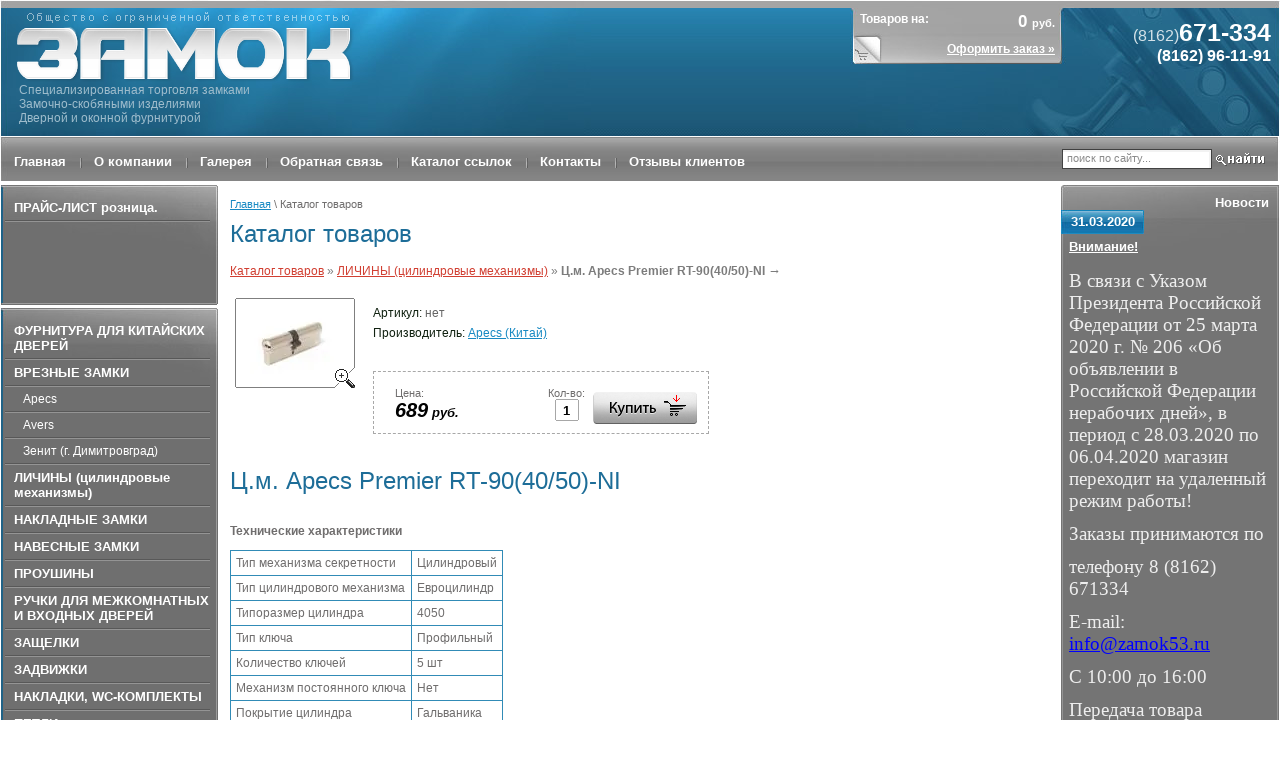

--- FILE ---
content_type: text/html; charset=utf-8
request_url: http://zamok53.ru/internet-magazin?mode=product&product_id=91217003
body_size: 7833
content:
 


<script type="text/javascript" language="javascript" charset="utf-8">/* <![CDATA[ */
/* ]]> */
</script>



<!DOCTYPE html PUBLIC "-//W3C//DTD XHTML 1.0 Transitional//EN" "http://www.w3.org/TR/xhtml1/DTD/xhtml1-transitional.dtd">
<html xmlns="http://www.w3.org/1999/xhtml" xml:lang="en" lang="ru">
<head>
<meta name="robots" content="all"/>
<meta http-equiv="Content-Type" content="text/html; charset=UTF-8" />
<meta name="description" content="Ц.м. Apecs Premier RT-90(40/50)-NI  ЛИЧИНЫ (цилиндровые механизмы) Интернет-магазин" />
<meta name="keywords" content="Ц.м. Apecs Premier RT-90(40/50)-NI  ЛИЧИНЫ (цилиндровые механизмы) замок Интернет-магазин" />
<title>Ц.м. Apecs Premier RT-90(40/50)-NI  ЛИЧИНЫ (цилиндровые механизмы) Замок Интернет магазин</title>
<link href="/t/v2/images/styles.css" rel="stylesheet" type="text/css" />
<!-- 46b9544ffa2e5e73c3c971fe2ede35a5 -->
<script type='text/javascript' src='http://oml.ru/shared/highslide-4.0.12/highslide.packed.js'></script>
<script type='text/javascript'>
hs.graphicsDir = 'http://oml.ru/shared/highslide-4.0.12/graphics/';
hs.outlineType = null;
hs.showCredits = false;
</script>
<script type='text/javascript' src='http://oml.ru/shared/flowplayer/flowplayer-3.1.4.min.js'></script>

<link rel='stylesheet' type='text/css' href='http://oml.ru/shared/highslide/style1.css'/>
<!--[if IE 6]>
<link rel='stylesheet' type='text/css' href='http://oml.ru/shared/highslide-4.0.12/highslide-ie6.css'/>
<![endif]-->
<link rel='stylesheet' href='http://oml.ru/shared/s3/css/calendar.css' />
<script type='text/javascript' src='http://oml.ru/shared/s3/js/cookie.js'></script>
<script type='text/javascript' src='http://oml.ru/shared/s3/js/widgets.js'></script>
<script type='text/javascript' src='http://oml.ru/shared/s3/js/calendar.packed.js'></script>
<script type="text/javascript"  src="/t/v2/images/no_cookies.js"></script>
<script type="text/javascript" src="http://oml.ru/shared/s3/js/shop_pack_3.js"></script>
<script type="text/javascript" src="/t/v2/images/jquery-1.3.2.js"></script>
<script type="text/javascript" src="/t/v2/images/shop_easing.js"></script>
<link href="/t/v2/images/styles_shop.css" rel="stylesheet"  type="text/css" />

<style type="text/css">.highslide img{  border:0px none !important; }</style>


<script type="text/javascript">    
    hs.captionId = 'the-caption';
    hs.outlineType = 'rounded-white';
    window.onload = function() {
    hs.preloadImages(5);
    }
</script>

<!--[if lte IE 6]>
<script type="text/javascript" src="/t/v2/images/DD_belatedPNG_0.0.8a-min.js"></script>
<script type="text/javascript">
    DD_belatedPNG.fix('.logo img');
</script>
<link href="/t/v2/images/styles_ie.css" rel="stylesheet" type="text/css" />
<![endif]-->
</head>
<body>
<div id="wrapper">
  <div id="top_bg">
    <div id="top_left">
      <div id="top">
        <ul id="hmnu">
          <li><a href="/about" ><span class="hm">Главная</span></a></li><li><a href="/catalog" ><span class="hm">О компании</span></a></li><li><a href="/gallery" ><span class="hm">Галерея</span></a></li><li><a href="/mail" ><span class="hm">Обратная связь</span></a></li><li><a href="/ssylki" target="_blank"><span class="hm">Каталог ссылок</span></a></li><li><a href="/" ><span class="hm">Контакты</span></a></li><li><a href="/board" ><span class="hm">Отзывы клиентов</span></a></li>        </ul>
        <div class="logo"><a href="http://zamok53.ru"><img src="/t/v2/images/logo.png" alt="" /></a></div>
        <div class="descr">Специализированная торговля замками<br />Замочно-скобяными изделиями<br />Дверной и оконной фурнитурой</div>
        <div class="tel"><p><span style="font-size: 12pt;">(8162)<span style="color: #000000;"><strong><span class="t2">671-334</span></strong></span></span></p>
<p><span class="t2" style="font-size: 12pt;" data-mce-mark="1">&nbsp;(8162)<strong> 96-11-91</strong></span></p></div>
        <div class="search">
          <form class="sear" action="/search" method="get">
            <input type="text" class="sear_t" name="search" onblur="this.value=this.value==''?'поиск по сайту...':this.value" onfocus="this.value=this.value=='поиск по сайту...'?'':this.value;" value="поиск по сайту..." />
            <input class="sear_b" type="submit" value="" />
          <re-captcha data-captcha="recaptcha"
     data-name="captcha"
     data-sitekey="6LcNwrMcAAAAAOCVMf8ZlES6oZipbnEgI-K9C8ld"
     data-lang="ru"
     data-rsize="invisible"
     data-type="image"
     data-theme="light"></re-captcha></form> 
        </div>
        <div id="cart"><span class="tv">Товаров на:</span><span class="s"><span id="cart_total">0</span> <span class="rb">руб.</span></span> <a href="/internet-magazin?mode=cart">Оформить заказ »</a><div id="shop-added">Добавлено в корзину</div></div>
      </div>
    </div>
  </div>
<table class="cont">
  <tr>
    <td class="l_c">
      <div class="lmnu_bg">
        <div class="lmnu_bot">
          <ul id="lmnu">
            <li><a href="/price"><span class="lm">ПРАЙС-ЛИСТ розница.</span></a></li>          </ul>
        </div>  
      </div>
              <div class="catg_bg">
          <div class="catg_bot">
            <ul id="catg">
              <li class="r1"><a href="/internet-magazin?mode=folder&amp;folder_id=26962203"><span class="lm">ФУРНИТУРА ДЛЯ КИТАЙСКИХ ДВЕРЕЙ</span></a></li><li class="r1"><a href="/internet-magazin?mode=folder&amp;folder_id=8110203"><span class="lm">ВРЕЗНЫЕ ЗАМКИ</span></a></li><li class="r2"><a href="/internet-magazin?mode=folder&amp;folder_id=25328603">Apecs</a></li><li class="r2"><a href="/internet-magazin?mode=folder&amp;folder_id=25328803">Avers</a></li><li class="r2"><a href="/internet-magazin?mode=folder&amp;folder_id=25329003">Зенит (г. Димитровград)</a></li><li class="r1"><a href="/internet-magazin?mode=folder&amp;folder_id=8322403"><span class="lm">ЛИЧИНЫ (цилиндровые механизмы)</span></a></li><li class="r1"><a href="/internet-magazin?mode=folder&amp;folder_id=8110403"><span class="lm">НАКЛАДНЫЕ ЗАМКИ</span></a></li><li class="r1"><a href="/internet-magazin?mode=folder&amp;folder_id=8110603"><span class="lm">НАВЕСНЫЕ ЗАМКИ</span></a></li><li class="r1"><a href="/internet-magazin?mode=folder&amp;folder_id=73415803"><span class="lm">ПРОУШИНЫ</span></a></li><li class="r1"><a href="/internet-magazin?mode=folder&amp;folder_id=8515403"><span class="lm">РУЧКИ ДЛЯ МЕЖКОМНАТНЫХ И ВХОДНЫХ ДВЕРЕЙ</span></a></li><li class="r1"><a href="/internet-magazin?mode=folder&amp;folder_id=8307403"><span class="lm">ЗАЩЕЛКИ</span></a></li><li class="r1"><a href="/internet-magazin?mode=folder&amp;folder_id=8307203"><span class="lm">ЗАДВИЖКИ</span></a></li><li class="r1"><a href="/internet-magazin?mode=folder&amp;folder_id=8579203"><span class="lm">НАКЛАДКИ, WC-КОМПЛЕКТЫ</span></a></li><li class="r1"><a href="/internet-magazin?mode=folder&amp;folder_id=8110803"><span class="lm">ПЕТЛИ</span></a></li><li class="r1"><a href="/internet-magazin?mode=folder&amp;folder_id=73416203"><span class="lm">ПЕТЛИ-СТРЕЛЫ</span></a></li><li class="r1"><a href="/internet-magazin?mode=folder&amp;folder_id=8413803"><span class="lm">РУЧКИ-КНОБЫ (Защелки)</span></a></li><li class="r2"><a href="/internet-magazin?mode=folder&amp;folder_id=26186803">Apecs</a></li><li class="r2"><a href="/internet-magazin?mode=folder&amp;folder_id=26181203">Avers</a></li><li class="r1"><a href="/internet-magazin?mode=folder&amp;folder_id=8602803"><span class="lm">РУЧКИ-СКОБЫ</span></a></li><li class="r1"><a href="/internet-magazin?mode=folder&amp;folder_id=8844403"><span class="lm">РУЧКИ-КНОПКИ</span></a></li><li class="r1"><a href="/internet-magazin?mode=folder&amp;folder_id=8462803"><span class="lm">РУЧКИ НА ПЛАНКЕ</span></a></li><li class="r1"><a href="/internet-magazin?mode=folder&amp;folder_id=8569003"><span class="lm">ОПТИКА</span></a></li><li class="r1"><a href="/internet-magazin?mode=folder&amp;folder_id=8574003"><span class="lm">ДВЕРНЫЕ ДОВОДЧИКИ</span></a></li><li class="r1"><a href="/internet-magazin?mode=folder&amp;folder_id=8649203"><span class="lm">ПОЧТОВЫЕ ЗАМКИ</span></a></li><li class="r1"><a href="/internet-magazin?mode=folder&amp;folder_id=8745803"><span class="lm">ОКОННАЯ ФУРНИТУРА</span></a></li><li class="r1"><a href="/internet-magazin?mode=folder&amp;folder_id=8773803"><span class="lm">РАЗНОЕ</span></a></li><li class="r2"><a href="/internet-magazin?mode=folder&amp;folder_id=105888203">Цифры дверные</a></li><li class="r1"><a href="/internet-magazin?mode=folder&amp;folder_id=8813003"><span class="lm">КРЮЧКИ, ВЕШАЛКИ</span></a></li><li class="r1"><a href="/internet-magazin?mode=folder&amp;folder_id=8821203"><span class="lm">КРОНШТЕЙНЫ</span></a></li><li class="r1"><a href="/internet-magazin?mode=folder&amp;folder_id=8823003"><span class="lm">МЕБЕЛЬНАЯ ФУРНИТУРА</span></a></li><li class="r1"><a href="/internet-magazin?mode=folder&amp;folder_id=8841203"><span class="lm">ШПИНГАЛЕТЫ, ЗАСОВЫ</span></a></li><li class="r1"><a href="/internet-magazin?mode=folder&amp;folder_id=8950203"><span class="lm">ФУРНИТУРА ДЛЯ ДВЕРЕЙ ФИНСКОГО ТИПА</span></a></li><li class="r1"><a href="/internet-magazin?mode=folder&amp;folder_id=9011403"><span class="lm">ОГРАНИЧИТЕЛИ ДВЕРНЫЕ</span></a></li><li class="r1"><a href="/internet-magazin?mode=folder&amp;folder_id=9155203"><span class="lm">ФУРНИТУРА ДЛЯ РАЗДВИЖНЫХ ДВЕРЕЙ</span></a></li><li class="r1"><a href="/internet-magazin?mode=folder&amp;folder_id=9999403"><span class="lm">ИЗДЕЛИЯ ИЗ ЛАТУНИ</span></a></li><li class="r1"><a href="/internet-magazin?mode=folder&amp;folder_id=25843003"><span class="lm">КОВАНЫЕ ИЗДЕЛИЯ</span></a></li><li class="r2"><a href="/internet-magazin?mode=folder&amp;folder_id=25863603">г. Череповец</a></li>            </ul>
          </div>
        </div>
            <div class="lblock_bg">
        <div class="lblock_top">
          <div class="lblock_bot">
            <div class="lblock_title">Спецпредложения</div>
            <div class="lblock_cont"><p>В комплекс наших услуг входит изготовление и дублирование ключей (включая домофонные).</p>

<p><img alt="392c9ee085f5п" height="160" src="/thumb/2/09uSG0DrVfcTl-UXzTVKAg/180r160/d/392c9ee085f5%D0%BF.png" style="border-width: 0;" width="180" /></p>

<p>&nbsp;</p>

<p>&nbsp;</p></div>
          </div>
        </div>
      </div>
    </td>
    <td class="c">
      <div id="path"><a href="http://zamok53.ru">Главная</a>&nbsp;\&nbsp;Каталог товаров</div>
      <div class="shop_zag">Каталог товаров</div>


<div id="tovar_path2">
    <a href="/internet-magazin">Каталог товаров</a> &raquo;  
        <a href="/internet-magazin?mode=folder&amp;folder_id=8322403">ЛИЧИНЫ (цилиндровые механизмы)</a> &raquo;  <b>Ц.м. Apecs Premier RT-90(40/50)-NI</b> <span>&rarr;</span>
</div>
<div id="tovar_card2"> 
      <div class="wrap">
           <a class="highslide" href="/d/11_10.jpg" onclick="return hs.expand(this)"> <img src="/t/v2/images/fr_3.gif" width="120" height="90" scrolls="/thumb/2/5FrfAjIbNbTt97NJdOpRvQ/120r90/d/11_10.jpg" style="background:url(/thumb/2/5FrfAjIbNbTt97NJdOpRvQ/120r90/d/11_10.jpg) 50% 50% no-repeat scroll;" alt="Ц.м. Apecs Premier RT-90(40/50)-NI"/> </a>      </div>
        <div style="display:block; height:65px">

          <ul id="p_list">
            <li>Артикул: <span>нет</span></li>
            <li>Производитель: <a href="/internet-magazin?mode=vendor&amp;vendor_id=355803">Apecs (Китай)</a> &nbsp;<img src="/d/226358203_1.jpg" border="0" alt="" /></li>
          </ul>
        </div>
        <div>
          <div class="form_wrap">
            <form  onsubmit="return addProductForm(75455,91217003,689.00,this,false);">
              <ul class="bform">
                <li class="buy">
                  <input type="submit" value="" />
                </li>
                <li>Кол-во:<br />
                  <input class="number" type="text" onclick="this.select()" size="" value="1" name="product_amount">
                </li>
                <li class="price">Цена:<br />
                  <span><b>689</b> руб.</span></li>
              </ul>
            <re-captcha data-captcha="recaptcha"
     data-name="captcha"
     data-sitekey="6LcNwrMcAAAAAOCVMf8ZlES6oZipbnEgI-K9C8ld"
     data-lang="ru"
     data-rsize="invisible"
     data-type="image"
     data-theme="light"></re-captcha></form>
          </div>
        </div>
      </div>
      <div id="tovar_detail2">
        <h1>Ц.м. Apecs Premier RT-90(40/50)-NI</h1>
                        <div class="full"><p><strong>Технические характеристики</strong></p>
<table class="table1">
<tbody>
<tr>
<td>Тип механизма секретности</td>
<td>Цилиндровый</td>
</tr>
<tr>
<td>Тип цилиндрового механизма</td>
<td>Евроцилиндр</td>
</tr>
<tr>
<td>Типоразмер цилиндра</td>
<td>4050</td>
</tr>
<tr>
<td>Тип ключа</td>
<td>Профильный</td>
</tr>
<tr>
<td>Количество ключей</td>
<td>5&nbsp;шт</td>
</tr>
<tr>
<td>Механизм постоянного ключа</td>
<td>Нет</td>
</tr>
<tr>
<td>Покрытие цилиндра</td>
<td>Гальваника</td>
</tr>
<tr>
<td>Материал цилиндра</td>
<td>Латунь</td>
</tr>
<tr>
<td>Количество пинов</td>
<td>6</td>
</tr>
<tr>
<td>Секретность</td>
<td>46600</td>
</tr>
<tr>
<td>Цвет цилиндра</td>
<td>Никель</td>
</tr>
<tr>
<td>Возможность перекодировки</td>
<td>Нет</td>
</tr>
</tbody>
</table></div>
<br />
<a href="/internet-magazin?mode=folder&amp;folder_id=8322403">ЛИЧИНЫ (цилиндровые механизмы)</a>
        <p><a href="javascript:history.go(-1)">&laquo; Назад</a></p>
      </div>




    
</td>
    <td class="r_c">
      <div class="news_bg">
        <div class="news_top">
          <div class="news_bot">
            <div class="news_zag">Новости</div>
                        <div class="news_date">31.03.2020</div>
            <div class="news_title">Внимание!</div>
            <div class="news_cont"><p><span style="font-size:14pt;"><span style="font-family:&quot;Times New Roman&quot;">В<span style="font-family:SegoeUI"> связи с Указом Президента Российской Федерации от 25 марта </span></span></span><span style="font-family:&quot;Times New Roman&quot;"><span style="font-size:34.0pt"><span style="font-family:SegoeUI"><st1:metricconverter productid="2020 г" w:st="on"><span style="font-size:14pt;">2020 г</span></st1:metricconverter></span></span></span><span style="font-size:14pt;"><span style="font-family:&quot;Times New Roman&quot;"><span style="font-family:SegoeUI">. № 206 &laquo;Об объявлении в Российской Федерации нерабочих дней&raquo;</span>, в период с 28.03.2020 по 06.04.2020 магазин переходит на удаленный режим работы!</span></span></p>

<p><span style="font-size:14pt;"><span style="font-family:&quot;Times New Roman&quot;">Заказы принимаются по</span></span></p>

<p><span style="font-size:14pt;"><span style="font-family:&quot;Times New Roman&quot;">телефону 8 (8162) 671334</span></span></p>

<p><span style="font-size:14pt;"><span style="font-family:&quot;Times New Roman&quot;"><span lang="EN-US">E</span>-<span lang="EN-US">mail</span>:&nbsp; <span lang="EN-US"><a href="mailto:info@zamok53.ru" style="color:blue; text-decoration:underline">info@zamok53.ru</a></span></span></span></p>

<p><span style="font-size:14pt;"><span style="font-family:&quot;Times New Roman&quot;">С 10:00 до 16:00</span></span></p>

<p><span style="font-size:14pt;"><span style="font-family:&quot;Times New Roman&quot;">Передача товара осуществляется через доставку!</span></span></p></div>
            <div class="news_more"><a href="/novosti?view=13266700">подробнее...</a></div>
                        <div class="news_date">16.12.2014</div>
            <div class="news_title">ВНИМАНИЕ!!! УТОЧНЯЙТЕ ЦЕНЫ.</div>
            <div class="news_cont"><p>В связи с нестабильностью курса рубля цены, расмещенные на сайте недействительны. Просим уточнять цену на интересующий Вас товар по телефонам: 671-334, 96-11-91</p>
<p><img alt="original5829518" height="135" src="/thumb/2/XYLhiHKeKwfuMv1UjyRuIQ/180r160/d/original5829518.jpg" style="border-width: 0;" width="180" /></p></div>
            <div class="news_more"><a href="/novosti?view=30763203">подробнее...</a></div>
                        <div class="news_date">16.12.2014</div>
            <div class="news_title">ВНИМАНИЕ!!!</div>
            <div class="news_cont"><p>Мы рады сообщить, что в комплекс наших услуг теперь входит изготовление и дублирование ключей (включая домофонные).</p>
<p><img alt="392c9ee085f5п" height="160" src="/thumb/2/09uSG0DrVfcTl-UXzTVKAg/180r160/d/392c9ee085f5%D0%BF.png" style="border-width: 0;" width="180" /></p></div>
            <div class="news_more"><a href="/novosti?view=30762803">подробнее...</a></div>
                        <div class="news_date">01.07.2013</div>
            <div class="news_title">ПЕРЕЕЗД СОСТОЯЛСЯ!!!</div>
            <div class="news_cont"><p>&nbsp;</p>
<p><img alt="emlak2" height="160" src="/thumb/2/_i_bfBZijN83CULVsiAiRQ/180r160/d/emlak2.jpg" style="border-width: 0;" width="160" /></p>
<p>&nbsp;</p>
<p>&nbsp;</p>
<p>С <span style="font-size: 13pt;">1 июля 2013 года</span>&nbsp;<span style="font-size: 12pt;">адрес</span> <span style="font-size: 12pt;">нашего офиса</span>:</p>
<p>&nbsp;</p>
<p><span style="font-size: 12pt;"><span style="font-size: 12pt;">Великий Новгород</span></span><span style="font-size: 12pt;">,</span><strong><span style="font-size: 12pt;"> Большая Московская, дом 104, <em><span style="text-decoration: underline;">корпус 2</span></em></span></strong></p>
<p>&nbsp;</p></div>
            <div class="news_more"><a href="/novosti?view=19849803">подробнее...</a></div>
                        <div class="news_date">30.01.2013</div>
            <div class="news_title">Ручки для китайских дверей!!!</div>
            <div class="news_cont">В продажу поступили ручки на планке для китайских дверей (аналог Форпост) в ассортименте, цены от 365 руб. 00 коп.</div>
            <div class="news_more"><a href="/novosti?view=16487803">подробнее...</a></div>
                      </div>
        </div>
      </div>
      <div class="informers"></div>    
    </td>
  </tr>
</table>
<div id="clasd"></div>
</div>
<div id="footer">
  <div id="bot_right">
    <ul id="bmnu">
      <li><a href="/about" >Главная</a></li><li><a href="/catalog" >О компании</a></li><li><a href="/gallery" >Галерея</a></li><li><a href="/mail" >Обратная связь</a></li><li><a href="/ssylki" target="_blank">Каталог ссылок</a></li><li><a href="/" >Контакты</a></li><li><a href="/board" >Отзывы клиентов</a></li>    </ul>
    <div class="counters"><!--LiveInternet counter--><script type="text/javascript"><!--
document.write("<a href='http://www.liveinternet.ru/click' "+
"target=_blank><img src='//counter.yadro.ru/hit?t13.6;r"+
escape(document.referrer)+((typeof(screen)=="undefined")?"":
";s"+screen.width+"*"+screen.height+"*"+(screen.colorDepth?
screen.colorDepth:screen.pixelDepth))+";u"+escape(document.URL)+
";"+Math.random()+
"' alt='' title='LiveInternet: показано число просмотров за 24"+
" часа, посетителей за 24 часа и за сегодня' "+
"border='0' width='88' height='31'><\/a>")
//--></script><!--/LiveInternet-->
<!--Rating@Mail.ru counter-->
<script language="javascript"><!--
d=document;var a='';a+=';r='+escape(d.referrer);js=10;//--></script>
<script language="javascript1.1"><!--
a+=';j='+navigator.javaEnabled();js=11;//--></script>
<script language="javascript1.2"><!--
s=screen;a+=';s='+s.width+'*'+s.height;
a+=';d='+(s.colorDepth?s.colorDepth:s.pixelDepth);js=12;//--></script>
<script language="javascript1.3"><!--
js=13;//--></script><script language="javascript" type="text/javascript"><!--
d.write('<a href="http://top.mail.ru/jump?from=1854002" target="_top">'+
'<img src="http://da.c4.bc.a1.top.mail.ru/counter?id=1854002;t=240;js='+js+
a+';rand='+Math.random()+'" alt="Рейтинг@Mail.ru" border="0" '+
'height="31" width="88"><\/a>');if(11<js)d.write('<'+'!-- ');//--></script>
<noscript><a target="_top" href="http://top.mail.ru/jump?from=1854002">
<img src="http://da.c4.bc.a1.top.mail.ru/counter?js=na;id=1854002;t=240" 
height="31" width="88" border="0" alt="Рейтинг@Mail.ru"></a></noscript>
<script language="javascript" type="text/javascript"><!--
if(11<js)d.write('--'+'>');//--></script>
<!--// Rating@Mail.ru counter-->
<!-- begin of Top100 code -->
<script id="top100Counter" type="text/javascript" src="http://counter.rambler.ru/top100.jcn?2197741"></script><noscript><img src="http://counter.rambler.ru/top100.cnt?2197741" alt="" width="1" height="1" border="0"/></noscript>
<!-- end of Top100 code -->


<!-- begin of Top100 logo -->
<a href="http://top100.rambler.ru/home?id=2197741" target="_blank"><img src="http://top100-images.rambler.ru/top100/banner-88x31-rambler-brown2.gif" alt="Rambler's Top100" width="88" height="31" border="0" /></a>
<!-- end of Top100 logo -->
<!--__INFO2026-01-21 01:01:04INFO__-->
</div>
    <div class="copyright"><span>&copy; 2010 ООО Замок</span><br /><span style='font-size:14px;' class='copyright'><!--noindex--><span style="text-decoration:underline; cursor: pointer;" onclick="javascript:window.open('https://megagr'+'oup.ru/?utm_referrer='+location.hostname)" class="copyright">Разработка сайтов Мегагрупп</span><!--/noindex--></span></div>
    <div class="double_title">Ц.м. Apecs Premier RT-90(40/50)-NI  ЛИЧИНЫ (цилиндровые механизмы) Замок Интернет магазин</div>
  </div> 
</div>
<!-- a.m. -->

<!-- assets.bottom -->
<!-- </noscript></script></style> -->
<script src="/my/s3/js/site.min.js?1768978399" ></script>
<script src="/my/s3/js/site/defender.min.js?1768978399" ></script>
<script src="https://cp.onicon.ru/loader/501b9f021ab788b532003487.js" data-auto async></script>
<script >/*<![CDATA[*/
var megacounter_key="f64d9bac7b0e89a02d2cb673e2f91973";
(function(d){
    var s = d.createElement("script");
    s.src = "//counter.megagroup.ru/loader.js?"+new Date().getTime();
    s.async = true;
    d.getElementsByTagName("head")[0].appendChild(s);
})(document);
/*]]>*/</script>
<script >/*<![CDATA[*/
$ite.start({"sid":135657,"vid":136196,"aid":9218,"stid":1,"cp":21,"active":true,"domain":"zamok53.ru","lang":"ru","trusted":false,"debug":false,"captcha":3});
/*]]>*/</script>
<!-- /assets.bottom -->
</body>
</html>

--- FILE ---
content_type: text/css
request_url: http://zamok53.ru/t/v2/images/styles.css
body_size: 2483
content:
@charset "utf-8";
/* CSS Document */

html, body {
	margin:0px;
	padding:0px;
	position:relative;
	height:100%;	
	min-width:990px;
}

body, td {
	font-family:Tahoma, Geneva, sans-serif; font-size:12px;
	color:#706e6e;
}
body {
	text-align:left;
	background:#fff;
	}

a {
	color: #198ac3; outline-style:none;
	text-decoration:underline;
}
a:hover {
	color: #198ac3;
	text-decoration:none;
}

a img { border-color:#000 }


h1 { color:#1d6d98; font-size:24px; font-family:Arial, Helvetica, sans-serif; text-transform:none; font-weight:normal; margin:0; padding:0 0 10px; }
div.shop_zag { color:#1d6d98; font-size:24px; font-family:Arial, Helvetica, sans-serif; text-transform:none; font-weight:normal; margin:0; padding:0 0 10px; }

h2,h3,h4,h5,h6 { margin:0px; padding:0; color:#1d6d98; }
h2 { font-size:22px}
h3 { font-size:20px}
h4 { font-size:18px}
h5,h6 { font-size:16px}

.thumb {color:#000000}

#wrapper {
	height:auto !important;
	height:100%;
	min-height:100%;
	margin:0 0 -157px;
}

#clasd {clear:both; height:157px}
#cleaner { clear:both;}

#top_bg { height:181px; background:url(top_bg.jpg) top left repeat-x; }
#top_left { height:181px; background:url(top_left.jpg) top left no-repeat; }
#top { position:relative; height:181px; margin:0; background:url(top_right.jpg) top right no-repeat; }
div.logo { position:absolute; top:12px; left:14px; width:341px; height:71px; }
div.logo img { border:none; }
div.descr { position:absolute; top:83px; left:14px; width:273px; height:49px; font:normal 12px Arial, Helvetica, sans-serif; color:#9ebccc; padding:0 0 0 5px; }
div.tel { position:absolute; top:18px; right:9px; width:203px; height:46px; color:#d4e2e8; font:normal 14px Arial, Helvetica, sans-serif; overflow:hidden; text-align:right; }
div.tel span.t1 { font-size:16px; color:#fff; }
div.tel span.t2 { font-size:25px; font-weight:bold; color:#fff; }
div.tel p { margin:0; }

#hmnu { margin:0; list-style:none; padding:144px 0 0; font:bold 13px Arial, Helvetica, sans-serif; }
#hmnu li { display:block; margin:0; padding:0 6px; font-size:0; line-height:0; float:left; background:url(hmnu_sep.gif) left 14px no-repeat; }
#hmnu li:first-child { background:none; }
#hmnu li a {display:block; color:#fff; text-decoration:none; font-size:13px; line-height:normal; }
#hmnu li a span.hm {display:block; color:#fff; text-decoration:none; padding:10px 8px 16px; font-size:13px; line-height:normal;}
#hmnu li a:hover { color:#6a6a6a; text-decoration:none; background:url(hmnu_s_l.gif) top left no-repeat; }
#hmnu li a:hover span.hm { color:#6a6a6a; text-decoration:none; background:url(hmnu_s_r.gif) top right no-repeat; }

#cart { position:absolute; top:12px; right:220px; width:195px; height:48px; font:bold 12px Arial, Helvetica, sans-serif; color:#fff; padding:0 5px; } 
#cart a { display:block; color:#fff; text-decoration:underline; padding:10px 0 0; text-align:right; clear:both; }
#cart a:hover { color:#fff; text-decoration:none; }
#cart span.tv { display:block; text-align:left; float:left; }
#cart span.rb { font-size:11px; }
#cart span.s { display:block; text-align:right; float:right; font-size:17px; font-weight:bold; } 

div.search { position:absolute; top:149px; right:9px; height:20px; width:209px; background:url(search_t.gif) top left no-repeat; }
div.search form.sear { margin:0; padding:0; }
div.search input.sear_t { height:15px; width:144px; border:none; background:transparent; font:normal 11px Arial, Helvetica, sans-serif; color:#8b8b8b; float:left; padding:2px 0 0 5px; }
div.search input.sear_b { height:20px; width:60px; border:none; background:url(search_b.gif) top left no-repeat; float:left; cursor:pointer; }

div.lmnu_bg { width:218px; background:url(lmnu_bg.gif) top left repeat-y; }
div.lmnu_bot { width:218px; background:url(lmnu_bot.gif) bottom left no-repeat; }
#lmnu { position:relative; margin:0; padding:10px 0; list-style:none; font:bold 13px Arial, Helvetica, sans-serif; background:url(lmnu_top.jpg) top left no-repeat; min-height:100px; }
#lmnu li { display:block; padding:0 0 2px 3px; width:218px; margin:0; background:url(lmnu_sep.gif) 5px bottom no-repeat; }
#lmnu li a { display:block; color:#fff; text-decoration:none; padding:0; }
#lmnu li a span.lm { display:block; color:#fff; text-decoration:none; padding:5px 0 5px 11px; cursor:pointer;}
#lmnu li a:hover{ color:#fff; text-decoration:none; background:url(lmnu_s_t.jpg) top left no-repeat; }
#lmnu li a:hover span.lm { color:#fff; text-decoration:none; background:url(lmnu_s_b.gif) bottom left no-repeat; }

div.catg_bg { margin:3px 0 0; width:218px; background:url(lmnu_bg.gif) top left repeat-y; }
div.catg_bot { width:218px; background:url(lmnu_bot.gif) bottom left no-repeat; }
#catg { position:relative; margin:0; padding:10px 0; list-style:none; font:bold 13px Arial, Helvetica, sans-serif; background:url(lmnu_top.jpg) top left no-repeat; min-height:100px; }
#catg li.r1 { display:block; padding:0 0 2px 3px; width:218px; margin:0; background:url(lmnu_sep.gif) 5px bottom no-repeat; }
#catg li.r1 a { display:block; color:#fff; text-decoration:none; padding:0; }
#catg li.r1 a span.lm { display:block; color:#fff; text-decoration:none; padding:5px 0 5px 11px; cursor:pointer;}
#catg li.r1 a:hover{ color:#fff; text-decoration:none; background:url(lmnu_s_t.jpg) top left no-repeat; }
#catg li.r1 a:hover span.lm { color:#fff; text-decoration:none; background:url(lmnu_s_b.gif) bottom left no-repeat; }

#catg li.r2 { display:block; padding:0 0 2px 3px; width:218px; margin:0; background:url(lmnu_sep.gif) 5px bottom no-repeat;}
#catg li.r2 a { display:block; color:#fff; font-size:12px; font-weight:normal; text-decoration:none; padding:5px 0 5px 20px; }
#catg li.r2 a:hover{ color:#fff; text-decoration:underline; }

div.lblock_bg { margin:3px 0 0; width:218px; background:url(lblock_bg.gif) top left repeat-y; }
div.lblock_top { width:218px; background:url(lblock_top.jpg) top left no-repeat; }
div.lblock_bot { width:218px; background:url(lblock_bot.gif) bottom left no-repeat; min-height:110px; }
div.lblock_title { padding:13px 10px 0 14px; font:bold 13px Arial, Helvetica, sans-serif; color:#fff; }
div.lblock_cont { padding:14px 10px 14px 14px; font:normal 12px Arial, Helvetica, sans-serif; color:#e2e2e2; }

div.news_bg { width:219px; background:url(news_bg.gif) top left repeat-y; }
div.news_top { width:219px; background:url(news_top.jpg) top left no-repeat; }
div.news_bot { padding:0; width:219px; background:url(news_bot.gif) bottom left no-repeat; min-height:120px; }
div.news_zag { padding:10px 11px 0 0; font:bold 13px Arial, Helvetica, sans-serif; text-align:right; color:#fff; }
div.news_cont { padding:0 8px 5px; font:normal 11px Arial, Helvetica, sans-serif; color:#ededed; }
div.news_date { padding:4px 0 0; font:bold 13px Arial, Helvetica, sans-serif; width:83px; height:20px; color:#fff; text-align:center; background:url(news_date.jpg) top left no-repeat; overflow:hidden; }
div.news_title { padding:5px 8px; font:bold 13px Arial, Helvetica, sans-serif; color:#fff; text-decoration:underline; }
div.news_more { padding:0 8px 14px 23px; font:bold 11px Arial, Helvetica, sans-serif; color:#fff; background:url(news_i.gif) 10px top no-repeat; height:13px; } 
div.news_more a { color:#fff; text-decoration:underline; }
div.news_more a:hover { color:#fff; text-decoration:none; }

div.informers { padding:14px 10px; text-align:center; } 

#path { font-size:11px; color:#706e6e; margin:0 0 10px; }
#path a { color:#198ac3; text-decoration:underline; }
#path a:hover { color:#198ac3; text-decoration:none; }

#bmnu { margin:0; list-style:none; padding:14px 100px 0 20px; font:normal 13px Arial, Helvetica, sans-serif; text-align:right; }
#bmnu li { display:inline; margin:0; padding:0; font-size:0; line-height:0; }
#bmnu li a {display:inline; color:#fff; text-decoration:none; padding:5px 15px; font-size:13px; line-height:normal; background:url(bmnu_sep.gif) center left no-repeat; }
#bmnu li:first-child a { background:none; }
#bmnu li a:hover { color:#fff; text-decoration:underline; }

#footer { height:157px; background:url(bot_bg.gif) top left repeat-x; }
#bot_right { position:relative; height:157px; background:url(bot_right.jpg) top right no-repeat; }
div.copyright { position:absolute; top:74px; right:13px; width:298px; height:36px; font-size:11px; color:#2c2c2c; text-align:right; }
div.copyright a { color:#2c2c2c; text-decoration:underline; }
div.copyright a:hover { color:#2c2c2c; text-decoration:none; }
div.copyright span { font-size:12px; font-weight:bold; color:#2c2c2c; }
div.double_title { padding:103px 91px 0; height:16px; text-align:right; font:normal 10px Verdana, Geneva, sans-serif; color:#818080; }
div.counters { position:absolute; top:88px; left:14px; width:366px; height:54px; text-align:left; }

/* tables */
table.cont { padding:0; margin:0; border:none; border-collapse:collapse; border-spacing:0; width:100%; }
td.l_c { padding:0 0 30px; margin:0; border:none; border-collapse:collapse; border-spacing:0; vertical-align:top; width:218px; }
td.r_c { padding:0 0 30px; margin:0; border:none; border-collapse:collapse; border-spacing:0; vertical-align:top; width:219px; }
td.c { padding:13px 12px 30px; margin:0; border:none; border-collapse:collapse; border-spacing:0; vertical-align:top; }

table.table0 { border-collapse:collapse;}
table.table0 td { padding:5px; border: none}

table.table1 { border-collapse:collapse;}
table.table1 tr:hover {background: #d3e4ec}
table.table1 td { padding:5px; border: 1px solid #318bb6;}

table.table2 { border-collapse:collapse;}
table.table2 tr:hover {background: #d3e4ec}
table.table2 td { padding:5px; border: 1px solid #318bb6;}
table.table2 th { padding:8px 5px; border: 1px solid #318bb6; background-color:#1f6f96; color:#fff; text-align:left;}

--- FILE ---
content_type: text/javascript
request_url: http://counter.megagroup.ru/f64d9bac7b0e89a02d2cb673e2f91973.js?r=&s=1280*720*24&u=http%3A%2F%2Fzamok53.ru%2Finternet-magazin%3Fmode%3Dproduct%26product_id%3D91217003&t=%D0%A6.%D0%BC.%20Apecs%20Premier%20RT-90(40%2F50)-NI%20%D0%9B%D0%98%D0%A7%D0%98%D0%9D%D0%AB%20(%D1%86%D0%B8%D0%BB%D0%B8%D0%BD%D0%B4%D1%80%D0%BE%D0%B2%D1%8B%D0%B5%20%D0%BC%D0%B5%D1%85%D0%B0%D0%BD%D0%B8%D0%B7%D0%BC%D1%8B)%20%D0%97%D0%B0%D0%BC%D0%BE%D0%BA%20%D0%98%D0%BD%D1%82%D0%B5%D1%80%D0%BD%D0%B5%D1%82&fv=0,0&en=1&rld=0&fr=0&callback=_sntnl1769019192465&1769019192465
body_size: 198
content:
//:1
_sntnl1769019192465({date:"Wed, 21 Jan 2026 18:13:12 GMT", res:"1"})